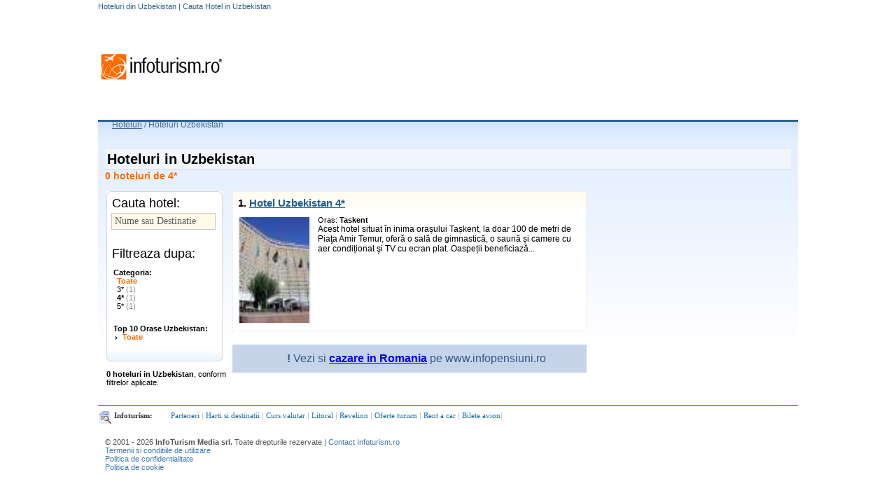

--- FILE ---
content_type: text/html; charset=UTF-8
request_url: https://hoteluri.infoturism.ro/uzbekistan/patru_stele
body_size: 5062
content:
<!DOCTYPE html PUBLIC "-//W3C//DTD XHTML 1.0 Transitional//EN"
    "http://www.w3.org/TR/xhtml1/DTD/xhtml1-transitional.dtd">
<html>
<head>
    <title>Hoteluri din Uzbekistan | Cauta Hotel in Uzbekistan</title>
    <meta http-equiv="Content-Type" content="text/html;  charset=UTF-8">
    <meta name="description" content="Hoteluri din Uzbekistan. Puteti cauta in toate hotelurile din Uzbekistan si citi comentarii facute de turisti la aceste hoteluri.">
    <meta name="keywords" content="hoteluri din Uzbekistan, hotel Uzbekistan">
    <META NAME="ROBOTS" CONTENT="INDEX,FOLLOW">
    <meta name="revisit-after" content="2 days">
    <meta name="language" content="ro">
    <meta name="subject" content="">

    <link type="text/css" href="//static.infoturism.ro/css-site/harta_default.css" rel="stylesheet"/>
    <link type="text/css" href="//static.infoturism.ro/css-site/templates/header.css" rel="stylesheet"/>
    <link type="text/css" href="//static.infoturism.ro/css-site/templates/content-general.css" rel="stylesheet"/>
    <link type="text/css" href="//static.infoturism.ro/css-site/templates/hoteluri.css" rel="stylesheet"/>
    <link type="text/css" href="//static.infoturism.ro/jq-autoc/css-hoteluri.css" rel="stylesheet"/>
    <link href="//static.infoturism.ro/css-site/templates/footer.css" rel="stylesheet" type="text/css"/>

    <!--[if IE]>
    <link type="text/css" href="http://static.infoturism.ro/css-site/templates/hoteluri_ie.css" rel="stylesheet"/>
    <![endif]-->

    <link type="text/css" href="//static.infoturism.ro/jquery-ui/css/start/jquery-ui-1.7.2.custom.css"
          rel="stylesheet"/>
    <link type="text/css" href="//static.infoturism.ro/jquery-ui/css/start/jquery.ionutdialog.css"
          rel="stylesheet"/>
    <link type="text/css" href="//static.infoturism.ro/lightbox/css/jquery.lightbox-0.5.css" rel="stylesheet"/>

    <script type="text/javascript" src="//static.infoturism.ro/jquery-1.3.2.min.js"></script>
    <script type="text/javascript"
            src="//static.infoturism.ro/jquery-ui/js/jquery-ui-1.7.2.custom.min.js"></script>
    <script type="text/javascript" src="//static.infoturism.ro/jquery-ui/js/jquery.bgiframe.min.js"></script>
    <script type="text/javascript" src="//static.infoturism.ro/jquery-ui/js/jquery.ionutdialog.js"></script>
    <script type="text/javascript" src="//static.infoturism.ro/lightbox/js/jquery.lightbox-0.5.pack.js"></script>
    <script type="text/javascript" src="//static.infoturism.ro/passive_popup.js?zxc"></script>
    <script type="text/javascript" src="//static.infoturism.ro/js/googleDfpCommon.js"></script>

    
				<script type='text/javascript'>
				(function() {
				var useSSL = 'https:' == document.location.protocol;
				var src = (useSSL ? 'https:' : 'http:') +
				'//www.googletagservices.com/tag/js/gpt.js';
				document.write('<scr' + 'ipt src="' + src + '"></scr' + 'ipt>');
				})();
				</script>
				<script type='text/javascript' src='//static.infoturism.ro/js/google-dfp-async.js?20180625'></script>
        

    <!-- Google tag (gtag.js) -->
<script async src="https://www.googletagmanager.com/gtag/js?id=G-LQEJEF7L9Z"></script>
<script>
    window.dataLayer = window.dataLayer || [];
    function gtag(){dataLayer.push(arguments);}
    gtag('js', new Date());

    gtag('config', 'G-LQEJEF7L9Z');
</script>
<!-- End Google tag (gtag.js) -->

<script async src="https://pagead2.googlesyndication.com/pagead/js/adsbygoogle.js"></script>
<script>
    (adsbygoogle = window.adsbygoogle || []).push({
        google_ad_client: "ca-pub-4407806276346013",
        enable_page_level_ads: true
    });
</script>
<!-- End Google -->
    <!-- Facebook Pixel Code -->
<script>
    !function(f,b,e,v,n,t,s)
            {if(f.fbq)return;n=f.fbq=function(){n.callMethod?
            n.callMethod.apply(n,arguments):n.queue.push(arguments)};
            if(!f._fbq)f._fbq=n;n.push=n;n.loaded=!0;n.version='2.0';
            n.queue=[];t=b.createElement(e);t.async=!0;
            t.src=v;s=b.getElementsByTagName(e)[0];
            s.parentNode.insertBefore(t,s)}(window,document,'script',
        'https://connect.facebook.net/en_US/fbevents.js');
    fbq('init', '460185217523548');
    fbq('track', 'PageView');
</script>
<noscript>
    <img height="1" width="1"
         src="https://www.facebook.com/tr?id=460185217523548&ev=PageView
&noscript=1"/>
</noscript>
<!-- End Facebook Pixel Code -->

</head>

<body style="text-align:left">

<div class="container brandingContainer">
    <div class="brandingLeft adDesktop">
        
    </div>
    <div class="brandingRight adDesktop">
        
    </div>
    <div class="brandingTop adDesktop">
        
    </div>
</div>
<!--brandingContainer-->

<div style="width:1280px; margin:0 auto;">
    <div style="width:120px;height:600px;position:fixed;padding-left:20px;">

    </div>
    <!-- end centru -->
    <div style="width:1000px;margin: 0 auto; overflow: hidden;">
        <div style="position:relative;">
            <div id="dialog" style="text-align: left; line-height: 20px;"></div>
            <!-- header /.. -->
            <div class="meniu_top_lk_hdr">
                <div class="mtlh_center">
                    <h1 class="h1_c">Hoteluri din Uzbekistan | Cauta Hotel in Uzbekistan</h1>
                </div>
                <div style="clear: both;"></div>
            </div>


            <div id="head" style="height: 85px;">
                <div style="float: left; margin-top: 25px;" id="div_logo"><a href="//www.infoturism.ro/"
                                                                             title="infoturism.ro"><img
                            src="//static.infoturism.ro/interface/interface_03.gif" border="0"
                            alt="Harta infoturism"/></a></div>
                <!--<div style="float: right;"><a href="/administrare/inscriere" target="_blank"><img src="http://static.infoturism.ro/hoteluri/banner_inscrie_hotel.jpg" width="730" height="92" style="border:0px"/></a></div>-->
                <div style="float: right;" id="div_banner_top">
                    
             <script type='text/javascript'>
                googletag.cmd.push(function() {
                    googletag.defineSlot('/10737968/Hoteluri_top_728x90_leaderboard', [728, 90], 'div-gpt-ad-1417531304768-0').addService(googletag.pubads());
                    googletag.pubads().enableSingleRequest();
                    
                    googletag.enableServices();
                });
            </script>
         <div id='div-gpt-ad-1417531304768-0' style='width:728px; height:90px;'>
                            <script type='text/javascript'>
                            googletag.cmd.push(function() { googletag.display('div-gpt-ad-1417531304768-0'); });
                            </script>
                        </div>
                </div>
            </div>
            <script type="text/javascript">

                $(document).ready(function () {
                    var kids = $('#div_banner_top > :not(script)').children();
                    var hgh = 0;
                    $.each(kids, function (i, v) {
                        hgh += $(v).height();
                    });
                    if (hgh < 10) {
                        $('#div_banner_top').html('<a href="/administrare/inscriere" target="_blank"><img src="//static.infoturism.ro/hoteluri/banner_inscrie_hotel.jpg" width="730" height="92" style="border:0px"/></a>');
                    }
                })
            </script>
            <div style="clear: both;"></div>


            <div id="main_content_hoteluri">

                <!-- breadcrumb /.. -->
                <div class="bcrumb" style="color:#456B98; height:20px; ">
                    <div style="float:left"><a href="/" title="Hoteluri" class="general_link">Hoteluri</a>&nbsp;</div>
                    <div style="float:left">/&nbsp;</div><h2 class="h2_bc">Hoteluri  Uzbekistan</h2>
                </div>
                <!-- ../ breadcrumb. -->

                <div style="width: auto; margin: 0 10px 0 10px; padding: 0;">

                    <div style="clear: both;"></div>
                    <script type="text/javascript">
$(document).ready( function(){
	var orase = $('#listaorase').html();
	$('#tmp_container').html( orase );
	$('#tmp_container ul li').show();
	$('#tmp_container ul li .mains').css({'font-weight':'bold'});
	

	$('#tmp_container').mydialog({
			width:680,
			height:300,
			follow: 'vtot'
	});
})
</script>

<div style="width: auto; margin: 0; padding: 0;">
	<br />
	<div style="clear: both;"></div>
	
	<!-- ci - title /.. -->
	<h3 class="page_title"><strong>Hoteluri in Uzbekistan</strong></h3>
	<div style=" font-weight:normal; color:#FF6C00; font-size:14px; font-weight:bold;">0 hoteluri de 4*</div>
	<!-- ../ ci - title. -->
	
	<br />
	<!-- content interior 3 coloane /.. -->
	<table width="1005">
		<tr>
			<!-- ci - col. left /.. -->
			<td width="172" align="left" valign="top">
				<div class="search_box">
					<div class="box_top"></div>
					<div class="box_body">

						<div class="box_title">Cauta hotel:</div>
						<input autocomplete="off" name="destinatie" id="destinatie" value="Nume sau Destinatie" onfocus="if(this.value == 'Nume sau Destinatie') this.value='';" onblur="if(this.value == '') this.value = 'Nume sau Destinatie'" type="text" />
						<link rel="stylesheet" type="text/css" href="//static.infoturism.ro/jq-autoc/css.css" />
						<script type="text/javascript" src="//static.infoturism.ro/jq-autoc/jquery.autocomplete.js"></script>
						<script type="text/javascript">
						function selectItem(li) {
							if (li.extra) { window.location = '/'+ li.extra[0] ; }
						}
						$(document).ready( function(){
							$("#destinatie").autocomplete( "/autoc_orase_rom/", { minChars:3, delay:250 , extraParams:{ tara: 346 }, matchSubset:false, matchContains:false, cacheLength:5, lineSeparator:'&#182;', onItemSelect:selectItem, selectOnly:1 });
						});
						</script>
						<br /><br /><br />
						<div class="box_title">Filtreaza dupa:</div>
						
						<div class="filtru">
						<b>Categoria:</b><br />
						<a href="/uzbekistan/" style="color:#FF6C00;font-weight:bold;" title="Hoteluri de <#nume_cat#> in Uzbekistan">Toate</a><br />
						<a href="/uzbekistan/trei_stele" title="Hoteluri de 3* in Uzbekistan">3* <em>(1)</em> </a><br /><a href="/uzbekistan/patru_stele" title="Hoteluri de <b>4*</b> in Uzbekistan"><b>4*</b> <em>(1)</em> </a><br /><a href="/uzbekistan/cinci_stele" title="Hoteluri de 5* in Uzbekistan">5* <em>(1)</em> </a><br />
						</div>									
						
						
						<div class="filtru" style="font-size:11px;">
							<b>Top 10 Orase Uzbekistan:</b><br />
							<ul id="vtot" class="list_categ_romania"><li><a href="#" onclick="$('#tmp_container').mydialog('open');" style="color:#FF6C00;font-weight:bold;" title="Toate hotelurile din Uzbekistan">Toate</a></li></ul>
							<div id="listaorase">
								<ul class="list_categ_romania"></ul>
							</div>
							<div style="clear: both;"></div>
						</div>
						
						
						
					</div>
					<div class="box_btm"></div>
				</div><br />
				<div class="sub_box"><strong>0 hoteluri in Uzbekistan</strong>, conform filtrelor aplicate.</div>
			</td>
			<!-- ../ ci - col. left. -->

			<!-- ci - col. center /.. -->
			<td width="500" align="left" valign="top" style="padding: 0 0 0 7px;">
              
				<!-- ci - offer box /.. -->
				
				<div class="box_hotel">
					<div style="font-size:15px;font-weight:bold;margin-bottom:10px">1. <a href="/taskent/hotel-hotel-uzbekistan-taskent" title="Cazare la Hotel Uzbekistan 4* Uzbekistan" style="color:#1D5E90">Hotel Uzbekistan 4*</a></div>
					<a href="/taskent/hotel-hotel-uzbekistan-taskent"><img src="//static.infoturism.ro/poze-hotel-thumb/th-DGWyyCVp.jpg" border="0" alt="Hotel Uzbekistan" /></a>
					Oras: <b>Taskent</b>
					<div class="descr">Acest hotel situat în inima orașului Tașkent, la doar 100 de metri de Piaţa Amir Temur, oferă o sală de gimnastică, o saună și camere cu aer condiționat şi TV cu ecran plat. Oaspeții beneficiază...</div>
					
                   
                   
                  
                  
					<div style="clear: both;"></div>
				</div>
				
				
				<!-- ../ ci - offer box. -->



				
				<!-- ci - paginare hoteluri /.. -->
				<div align="right">
					<div style="padding: 7px 0 0 0;"></div>
					<div class="navigation">
						
					</div>
				</div>
				<!-- ../ ci - paginare hoteluri. -->
                <div class="cazare_infopensiuni">
                    <b>!</b> Vezi si <a href="http://www.infopensiuni.ro" target="_blank"><b>cazare in Romania</b></a>
                    pe www.infopensiuni.ro
                </div>

			</td>
			<!-- ../ ci - col. center. -->

			<!-- ci - col. right /.. -->
			<td width="320" align="left" valign="top" style="margin: 0; padding: 0 0 0 5px;">

				<div style="padding: 7px 0 0 0;"></div>
                
             <script type='text/javascript'>
                googletag.cmd.push(function() {
                    googletag.defineSlot('/10737968/Hoteluri_rightbox_300x250_down', [300, 250], 'div-gpt-ad-1417531754480-0').addService(googletag.pubads());
                    googletag.pubads().enableSingleRequest();
                    
                    googletag.enableServices();
                });
            </script>
         <div id='div-gpt-ad-1417531754480-0' style='width:300px; height:250px;'>
                            <script type='text/javascript'>
                            googletag.cmd.push(function() { googletag.display('div-gpt-ad-1417531754480-0'); });
                            </script>
                        </div>
                <div style="padding: 7px 0 0 0;"></div>
			</td>
			<!-- ../ ci - col. right. -->
		</tr>
	</table>
	<!-- ../ content interior 3 coloane. -->

	<br /><br />
</div>
<div id="tmp_container" style="display:none;"></div>
                </div>
                <div style="clear: both;"></div>
            </div>
        </div>
        <!-- content /.. -->

        <!-- footer /.. -->
        <div id="con_ftr">
            <div align="center" class="con_cnt_f_ind">
                <div class="cnt_f_ind">
                    <div style="clear: both;"></div>
                    <table cellpadding="3" cellspacing="2">
                        <tr>
                            <td style="width:100px" valign="middle">
                                <div class="infoturism_t">Infoturism:</div>
                            </td>
                            <td align="left" valign="middle">
                                <div class="footer_links">
                                    <a href="//www.infoturism.ro/parteneri/" title="Parteneri Infoturism.ro">Parteneri</a>
                                    |
                                    <!-- link harti /.. -->
                                    <a href="//harta.infoturism.ro/" title="Harti si destinatii">Harti si
                                        destinatii</a> |
                                    <!-- ../ link harti. -->
                                    <a href="//cursul-valutar.infoturism.ro/" title="Curs valutar">Curs valutar</a>
                                    |

                                    <a href="//www.infoturism.ro/litoral/oferte-cazare-sejur/"
                                       title="Oferte Litoral 2014">Litoral</a> |
                                    <a href="//www.infoturism.ro/revelion/" title="Oferte revelion">Revelion</a> |
                                    <a href="//www.infoturism.ro/oferte/" target="_blank"
                                       title="Oferte turism 2014">Oferte turism</a> |
                                    <!-- link inchirieri masini /.. -->
                                    <a href="//www.infoturism.ro/inchirieri-masini/" target="_blank"
                                       title="Oferte inchirieri auto, rent a car">Rent a car</a> |
                                    <!-- ../ link inchirieri masini -->
                                    <a href="//www.infoturism.ro/bilete-avion/" target="_blank"
                                       title="Bilete avion">Bilete avion</a>|
                                </div>
                            </td>
                        </tr>
                    </table>

                    <div style="clear: both;"></div>
                    <div style="padding: 18px 0 0 0;"></div>
                    <div style="clear: both;"></div>

                    <div class="ftr_u">
                        <table width="100%" cellpadding="0" cellspacing="0" border="0">
                            <tr>
                                <td width="75%" align="left" valign="top">
                                    &copy; 2001 - 2026 <strong>InfoTurism Media srl.</strong> Toate drepturile
                                    rezervate | <a href="//www.infoturism.ro/contact/" rel="nofollow">Contact
                                        Infoturism.ro</a>

                                    <br/>
                                    <a href="//www.infoturism.ro/termeni-conditii/" title="Termenii si Conditiile de Utilizare" rel="nofollow">Termenii si conditiile de utilizare</a>
                                    <br/>
                                    <a href="//www.infoturism.ro/politica-date-caracter-personal" title="Politica de confidentialitate">Politica de confidentialitate </a>
                                    <br/>
                                    <a href="/cookies/" title="Politica de cookie" rel="nofollow">Politica de cookie</a>
                                </td>
                                <td width="25%" align="right" valign="top" nowrap="nowrap">
                                    
                                </td>
                            </tr>
                        </table>
                        <br/><br/>
                    </div>
                    <div style="clear: both;"></div>
                </div>
            </div>
        </div>
        <div id="brat"></div>
        <!-- ../ footer. -->
    </div>
</div>

</body>
</html>












	
<!-- 
Page generated in 0.0281100273132
-->

--- FILE ---
content_type: text/html; charset=utf-8
request_url: https://www.google.com/recaptcha/api2/aframe
body_size: 269
content:
<!DOCTYPE HTML><html><head><meta http-equiv="content-type" content="text/html; charset=UTF-8"></head><body><script nonce="V6QD4bpvHhXqyNGnyXMdEA">/** Anti-fraud and anti-abuse applications only. See google.com/recaptcha */ try{var clients={'sodar':'https://pagead2.googlesyndication.com/pagead/sodar?'};window.addEventListener("message",function(a){try{if(a.source===window.parent){var b=JSON.parse(a.data);var c=clients[b['id']];if(c){var d=document.createElement('img');d.src=c+b['params']+'&rc='+(localStorage.getItem("rc::a")?sessionStorage.getItem("rc::b"):"");window.document.body.appendChild(d);sessionStorage.setItem("rc::e",parseInt(sessionStorage.getItem("rc::e")||0)+1);localStorage.setItem("rc::h",'1769292286451');}}}catch(b){}});window.parent.postMessage("_grecaptcha_ready", "*");}catch(b){}</script></body></html>

--- FILE ---
content_type: text/css
request_url: https://static.infoturism.ro/jq-autoc/css-hoteluri.css
body_size: 145
content:

.ac_results { text-align: left; background-color: #FFF; width: 300px; }
/* opera <9.5 does not support css3 property overflow-y */ overflow: auto; }